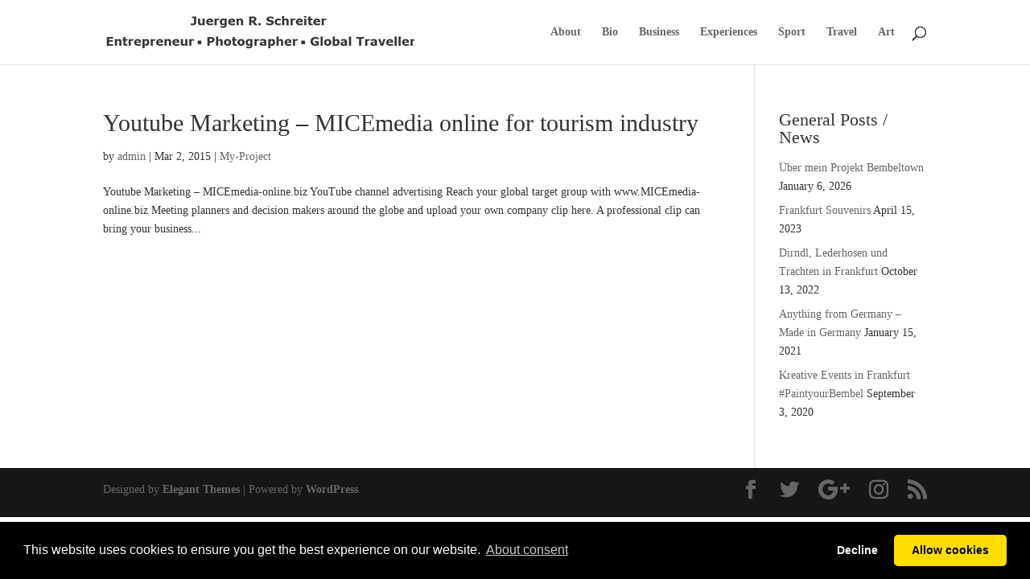

--- FILE ---
content_type: text/css
request_url: https://www.juergenschreiter.de/wp-content/et-cache/global/et-divi-customizer-global-17679607729791.min.css
body_size: 4117
content:
.et_slide_in_menu_container,.et_slide_in_menu_container .et-search-field{letter-spacing:px}.et_slide_in_menu_container .et-search-field::-moz-placeholder{letter-spacing:px}.et_slide_in_menu_container .et-search-field::-webkit-input-placeholder{letter-spacing:px}.et_slide_in_menu_container .et-search-field:-ms-input-placeholder{letter-spacing:px}@media only screen and (min-width:1350px){.et_pb_row{padding:27px 0}.et_pb_section{padding:54px 0}.single.et_pb_pagebuilder_layout.et_full_width_page .et_post_meta_wrapper{padding-top:81px}.et_pb_fullwidth_section{padding:0}}@import url('https://fonts.googleapis.com/css2?family=Playfair+Display:ital,wght@0,400;0,500;0,600;0,700;0,800;0,900;1,400;1,500&family=Roboto:wght@300;400;500;700;900&display=swap');body{color:#333333;font-family:'Roboto',serif;font-size:14px;font-weight:400}h1,h2,h3,h4,h5,h6{font-family:'Playfair Display',serif;margin-bottom:5px}h2{font-size:30px}h3{font-size:26px}h4{font-size:22px}h5{font-size:18px}p{font-size:14px;margin-bottom:8px}.brandsLogo ul{padding:0;text-align:center}.brandsLogo ul li{list-style-type:none;display:inline-block;vertical-align:middle;text-align:center;width:15%;margin:10px 14px}.footLink ul{padding:0}.footLink ul li{list-style-type:none}.footLink ul li a{color:#333}.aboutBox .box{display:table;width:100%}.aboutBox .info,.aboutBox .image{display:table-cell;width:50%;vertical-align:middle}.aboutBox .image img{border-radius:5px;box-shadow:0px 2px 12px 5px #e5e5e5}.aboutBox .info{padding:0px 30px 0 0}.info p{color:#848484;line-height:24px;font-size:16px}.info h5{font-style:italic;color:#313131}.btnlink{padding:8px 25px;background-color:#333;color:#fff;display:inline-block;width:auto;border-radius:7px;font-size:14px}.info h2,.title h2{font-weight:600}.et_pb_blog_grid .et_pb_post{border:1px solid #dfdfdf;border-radius:5px}.et_pb_blog_grid .et_pb_image_container img{border-top-left-radius:5px;border-top-right-radius:5px}.et_pb_blog_grid h2{line-height:28px}.et_pb_blog_grid .et_pb_image_container{margin-bottom:0}.et_pb_post .entry-featured-image-url{margin-bottom:15px}.pagination .alignleft{float:right}.pagination .alignleft a{color:#333}.newsletter .et_pb_contact_right{display:none}.newsletter .et_pb_contact .et_pb_contact_field_half{padding:0;margin:0 16px;width:80%}.newsletter .et_contact_bottom_container{float:none;margin:0;display:block}.newsletter .et_pb_contact_submit{margin:0;width:16%}.newsletter a{border:2px solid #333;color:#333!important}.newsletter a:hover,.newsletter .et_pb_button:hover,.newsletter .et_pb_module .et_pb_button:hover{border:2px solid #333}.newsletter .et_pb_contact p input{background-color:#fff;border-radius:5px}.codSec .et_pb_code_inner{min-height:200px}.codSec h4{margin-top:15px;text-align:center}.codSec .donetForm{height:200px;display:flex;justify-content:center;align-items:center}#menu-footer{background-color:#EFEEE8}ul#menu-footer li{display:block;width:100%}.et_pb_social_media_follow li a.icon,.et_pb_social_media_follow li a.icon:before{height:40px;width:40px}.et_pb_social_media_follow li a.icon:before{font-size:18px;line-height:40px}.video .info{padding:15px 0px 15px 0px}.video .info h2{margin-bottom:8px}.video .info .btnlink{margin-top:15px}@media (max-width:767px){.aboutBox .info,.aboutBox .image{display:block;width:100%;vertical-align:middle;margin-bottom:30px}.newsletter .et_pb_contact_submit{margin:19px 16px;width:100%}.et_pb_row{width:84%}.brandsLogo ul li{width:38%}.et_pb_newsletter{padding:0}.et_pb_row_0_tb_header.et_pb_row{width:100%}.et_pb_row_0_tb_header{display:block!important}.et_pb_row_0_tb_header.et_pb_row p{text-align:center;font-size:11px;margin:0}}@media only screen and (max-width:767px){body.logged-in.admin-bar .et_pb_menu_0_tb_header{top:30px}.et_pb_column_0_tb_header{padding:10px 70px 10px 00px!important;margin-bottom:10px!important}#header-bottom .et_pb_row_0_tb_header.et_pb_row{padding-bottom:10px!important}.et_pb_menu--style-centered .et_pb_menu__wrap{justify-content:space-between}}@media only screen and (max-width:980px){body.logged-in.admin-bar .et_pb_menu_0_tb_header{top:30px;padding:0 15px;z-index:100}}@media (max-width:1024px){#et_mobile_nav_menu{display:block}#top-menu{display:none}}